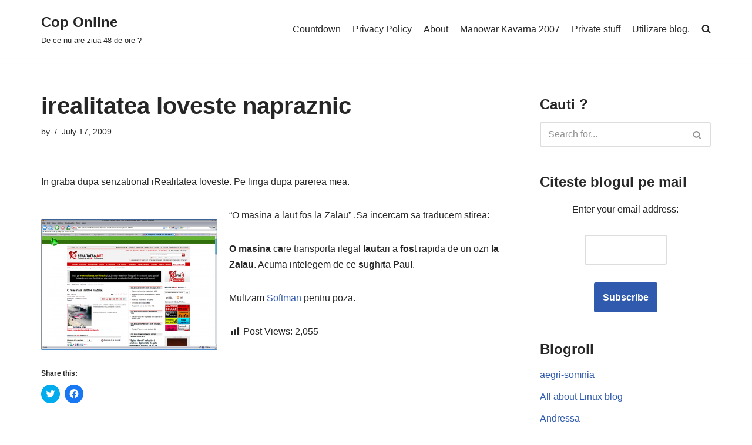

--- FILE ---
content_type: text/html; charset=UTF-8
request_url: https://cop.tfm.ro/irealitatea-loveste-napraznic/
body_size: 15320
content:
<!DOCTYPE html>
<html dir="ltr" lang="en-US" prefix="og: https://ogp.me/ns#">

<head>
	
	<meta charset="UTF-8">
	<meta name="viewport" content="width=device-width, initial-scale=1, minimum-scale=1">
	<link rel="profile" href="http://gmpg.org/xfn/11">
		<title>irealitatea loveste napraznic | Cop Online</title>

		<!-- All in One SEO 4.9.1.1 - aioseo.com -->
	<meta name="description" content="In graba dupa senzational iRealitatea loveste. Pe linga dupa parerea mea. &quot;O masina a laut fos la Zalau&quot; .Sa incercam sa traducem stirea: O masina care transporta ilegal lautari a fost rapida de un ozn la Zalau. Acuma intelegem de ce sughita Paul. Multzam Softman pentru poza." />
	<meta name="robots" content="max-image-preview:large" />
	<link rel="canonical" href="https://cop.tfm.ro/irealitatea-loveste-napraznic/" />
	<meta name="generator" content="All in One SEO (AIOSEO) 4.9.1.1" />
		<meta property="og:locale" content="en_US" />
		<meta property="og:site_name" content="Cop Online | De ce nu are ziua 48 de ore ?" />
		<meta property="og:type" content="article" />
		<meta property="og:title" content="irealitatea loveste napraznic | Cop Online" />
		<meta property="og:description" content="In graba dupa senzational iRealitatea loveste. Pe linga dupa parerea mea. &quot;O masina a laut fos la Zalau&quot; .Sa incercam sa traducem stirea: O masina care transporta ilegal lautari a fost rapida de un ozn la Zalau. Acuma intelegem de ce sughita Paul. Multzam Softman pentru poza." />
		<meta property="og:url" content="https://cop.tfm.ro/irealitatea-loveste-napraznic/" />
		<meta property="article:published_time" content="2009-07-17T12:58:49+00:00" />
		<meta property="article:modified_time" content="2009-07-20T08:21:32+00:00" />
		<meta name="twitter:card" content="summary" />
		<meta name="twitter:title" content="irealitatea loveste napraznic | Cop Online" />
		<meta name="twitter:description" content="In graba dupa senzational iRealitatea loveste. Pe linga dupa parerea mea. &quot;O masina a laut fos la Zalau&quot; .Sa incercam sa traducem stirea: O masina care transporta ilegal lautari a fost rapida de un ozn la Zalau. Acuma intelegem de ce sughita Paul. Multzam Softman pentru poza." />
		<script type="application/ld+json" class="aioseo-schema">
			{"@context":"https:\/\/schema.org","@graph":[{"@type":"Article","@id":"https:\/\/cop.tfm.ro\/irealitatea-loveste-napraznic\/#article","name":"irealitatea loveste napraznic | Cop Online","headline":"irealitatea loveste napraznic","author":{"@id":"https:\/\/cop.tfm.ro\/author\/#author"},"publisher":{"@id":"https:\/\/cop.tfm.ro\/#organization"},"image":{"@type":"ImageObject","url":"http:\/\/cop.tfm.ro\/wp-content\/uploads\/2009\/07\/irealitatea-300x223.png","@id":"https:\/\/cop.tfm.ro\/irealitatea-loveste-napraznic\/#articleImage"},"datePublished":"2009-07-17T15:58:49+03:00","dateModified":"2009-07-20T11:21:32+03:00","inLanguage":"en-US","commentCount":5,"mainEntityOfPage":{"@id":"https:\/\/cop.tfm.ro\/irealitatea-loveste-napraznic\/#webpage"},"isPartOf":{"@id":"https:\/\/cop.tfm.ro\/irealitatea-loveste-napraznic\/#webpage"},"articleSection":"Fun, Fun"},{"@type":"BreadcrumbList","@id":"https:\/\/cop.tfm.ro\/irealitatea-loveste-napraznic\/#breadcrumblist","itemListElement":[{"@type":"ListItem","@id":"https:\/\/cop.tfm.ro#listItem","position":1,"name":"Home","item":"https:\/\/cop.tfm.ro","nextItem":{"@type":"ListItem","@id":"https:\/\/cop.tfm.ro\/topics\/fun\/#listItem","name":"Fun"}},{"@type":"ListItem","@id":"https:\/\/cop.tfm.ro\/topics\/fun\/#listItem","position":2,"name":"Fun","item":"https:\/\/cop.tfm.ro\/topics\/fun\/","nextItem":{"@type":"ListItem","@id":"https:\/\/cop.tfm.ro\/irealitatea-loveste-napraznic\/#listItem","name":"irealitatea loveste napraznic"},"previousItem":{"@type":"ListItem","@id":"https:\/\/cop.tfm.ro#listItem","name":"Home"}},{"@type":"ListItem","@id":"https:\/\/cop.tfm.ro\/irealitatea-loveste-napraznic\/#listItem","position":3,"name":"irealitatea loveste napraznic","previousItem":{"@type":"ListItem","@id":"https:\/\/cop.tfm.ro\/topics\/fun\/#listItem","name":"Fun"}}]},{"@type":"Organization","@id":"https:\/\/cop.tfm.ro\/#organization","name":"Cop Online","description":"De ce nu are ziua 48 de ore ?","url":"https:\/\/cop.tfm.ro\/"},{"@type":"WebPage","@id":"https:\/\/cop.tfm.ro\/irealitatea-loveste-napraznic\/#webpage","url":"https:\/\/cop.tfm.ro\/irealitatea-loveste-napraznic\/","name":"irealitatea loveste napraznic | Cop Online","description":"In graba dupa senzational iRealitatea loveste. Pe linga dupa parerea mea. \"O masina a laut fos la Zalau\" .Sa incercam sa traducem stirea: O masina care transporta ilegal lautari a fost rapida de un ozn la Zalau. Acuma intelegem de ce sughita Paul. Multzam Softman pentru poza.","inLanguage":"en-US","isPartOf":{"@id":"https:\/\/cop.tfm.ro\/#website"},"breadcrumb":{"@id":"https:\/\/cop.tfm.ro\/irealitatea-loveste-napraznic\/#breadcrumblist"},"author":{"@id":"https:\/\/cop.tfm.ro\/author\/#author"},"creator":{"@id":"https:\/\/cop.tfm.ro\/author\/#author"},"datePublished":"2009-07-17T15:58:49+03:00","dateModified":"2009-07-20T11:21:32+03:00"},{"@type":"WebSite","@id":"https:\/\/cop.tfm.ro\/#website","url":"https:\/\/cop.tfm.ro\/","name":"Cop Online","description":"De ce nu are ziua 48 de ore ?","inLanguage":"en-US","publisher":{"@id":"https:\/\/cop.tfm.ro\/#organization"}}]}
		</script>
		<!-- All in One SEO -->

<link rel='dns-prefetch' href='//secure.gravatar.com' />
<link rel='dns-prefetch' href='//stats.wp.com' />
<link rel='dns-prefetch' href='//v0.wordpress.com' />
<link rel="alternate" type="application/rss+xml" title="Cop Online &raquo; Feed" href="https://cop.tfm.ro/feed/" />
<link rel="alternate" type="application/rss+xml" title="Cop Online &raquo; Comments Feed" href="https://cop.tfm.ro/comments/feed/" />
<link rel="alternate" type="application/rss+xml" title="Cop Online &raquo; irealitatea loveste napraznic Comments Feed" href="https://cop.tfm.ro/irealitatea-loveste-napraznic/feed/" />
<script>
window._wpemojiSettings = {"baseUrl":"https:\/\/s.w.org\/images\/core\/emoji\/14.0.0\/72x72\/","ext":".png","svgUrl":"https:\/\/s.w.org\/images\/core\/emoji\/14.0.0\/svg\/","svgExt":".svg","source":{"concatemoji":"https:\/\/cop.tfm.ro\/wp-includes\/js\/wp-emoji-release.min.js?ver=6.2.8"}};
/*! This file is auto-generated */
!function(e,a,t){var n,r,o,i=a.createElement("canvas"),p=i.getContext&&i.getContext("2d");function s(e,t){p.clearRect(0,0,i.width,i.height),p.fillText(e,0,0);e=i.toDataURL();return p.clearRect(0,0,i.width,i.height),p.fillText(t,0,0),e===i.toDataURL()}function c(e){var t=a.createElement("script");t.src=e,t.defer=t.type="text/javascript",a.getElementsByTagName("head")[0].appendChild(t)}for(o=Array("flag","emoji"),t.supports={everything:!0,everythingExceptFlag:!0},r=0;r<o.length;r++)t.supports[o[r]]=function(e){if(p&&p.fillText)switch(p.textBaseline="top",p.font="600 32px Arial",e){case"flag":return s("\ud83c\udff3\ufe0f\u200d\u26a7\ufe0f","\ud83c\udff3\ufe0f\u200b\u26a7\ufe0f")?!1:!s("\ud83c\uddfa\ud83c\uddf3","\ud83c\uddfa\u200b\ud83c\uddf3")&&!s("\ud83c\udff4\udb40\udc67\udb40\udc62\udb40\udc65\udb40\udc6e\udb40\udc67\udb40\udc7f","\ud83c\udff4\u200b\udb40\udc67\u200b\udb40\udc62\u200b\udb40\udc65\u200b\udb40\udc6e\u200b\udb40\udc67\u200b\udb40\udc7f");case"emoji":return!s("\ud83e\udef1\ud83c\udffb\u200d\ud83e\udef2\ud83c\udfff","\ud83e\udef1\ud83c\udffb\u200b\ud83e\udef2\ud83c\udfff")}return!1}(o[r]),t.supports.everything=t.supports.everything&&t.supports[o[r]],"flag"!==o[r]&&(t.supports.everythingExceptFlag=t.supports.everythingExceptFlag&&t.supports[o[r]]);t.supports.everythingExceptFlag=t.supports.everythingExceptFlag&&!t.supports.flag,t.DOMReady=!1,t.readyCallback=function(){t.DOMReady=!0},t.supports.everything||(n=function(){t.readyCallback()},a.addEventListener?(a.addEventListener("DOMContentLoaded",n,!1),e.addEventListener("load",n,!1)):(e.attachEvent("onload",n),a.attachEvent("onreadystatechange",function(){"complete"===a.readyState&&t.readyCallback()})),(e=t.source||{}).concatemoji?c(e.concatemoji):e.wpemoji&&e.twemoji&&(c(e.twemoji),c(e.wpemoji)))}(window,document,window._wpemojiSettings);
</script>
<style>
img.wp-smiley,
img.emoji {
	display: inline !important;
	border: none !important;
	box-shadow: none !important;
	height: 1em !important;
	width: 1em !important;
	margin: 0 0.07em !important;
	vertical-align: -0.1em !important;
	background: none !important;
	padding: 0 !important;
}
</style>
	<link rel='stylesheet' id='wp-block-library-css' href='https://cop.tfm.ro/wp-includes/css/dist/block-library/style.min.css?ver=6.2.8' media='all' />
<style id='wp-block-library-inline-css'>
.has-text-align-justify{text-align:justify;}
</style>
<link rel='stylesheet' id='aioseo/css/src/vue/standalone/blocks/table-of-contents/global.scss-css' href='https://cop.tfm.ro/wp-content/plugins/all-in-one-seo-pack/dist/Lite/assets/css/table-of-contents/global.e90f6d47.css?ver=4.9.1.1' media='all' />
<link rel='stylesheet' id='jetpack-videopress-video-block-view-css' href='https://cop.tfm.ro/wp-content/plugins/jetpack/jetpack_vendor/automattic/jetpack-videopress/build/block-editor/blocks/video/view.css?minify=false&#038;ver=317afd605f368082816f' media='all' />
<link rel='stylesheet' id='mediaelement-css' href='https://cop.tfm.ro/wp-includes/js/mediaelement/mediaelementplayer-legacy.min.css?ver=4.2.17' media='all' />
<link rel='stylesheet' id='wp-mediaelement-css' href='https://cop.tfm.ro/wp-includes/js/mediaelement/wp-mediaelement.min.css?ver=6.2.8' media='all' />
<link rel='stylesheet' id='classic-theme-styles-css' href='https://cop.tfm.ro/wp-includes/css/classic-themes.min.css?ver=6.2.8' media='all' />
<style id='global-styles-inline-css'>
body{--wp--preset--color--black: #000000;--wp--preset--color--cyan-bluish-gray: #abb8c3;--wp--preset--color--white: #ffffff;--wp--preset--color--pale-pink: #f78da7;--wp--preset--color--vivid-red: #cf2e2e;--wp--preset--color--luminous-vivid-orange: #ff6900;--wp--preset--color--luminous-vivid-amber: #fcb900;--wp--preset--color--light-green-cyan: #7bdcb5;--wp--preset--color--vivid-green-cyan: #00d084;--wp--preset--color--pale-cyan-blue: #8ed1fc;--wp--preset--color--vivid-cyan-blue: #0693e3;--wp--preset--color--vivid-purple: #9b51e0;--wp--preset--color--neve-link-color: var(--nv-primary-accent);--wp--preset--color--neve-link-hover-color: var(--nv-secondary-accent);--wp--preset--color--nv-site-bg: var(--nv-site-bg);--wp--preset--color--nv-light-bg: var(--nv-light-bg);--wp--preset--color--nv-dark-bg: var(--nv-dark-bg);--wp--preset--color--neve-text-color: var(--nv-text-color);--wp--preset--color--nv-text-dark-bg: var(--nv-text-dark-bg);--wp--preset--color--nv-c-1: var(--nv-c-1);--wp--preset--color--nv-c-2: var(--nv-c-2);--wp--preset--gradient--vivid-cyan-blue-to-vivid-purple: linear-gradient(135deg,rgba(6,147,227,1) 0%,rgb(155,81,224) 100%);--wp--preset--gradient--light-green-cyan-to-vivid-green-cyan: linear-gradient(135deg,rgb(122,220,180) 0%,rgb(0,208,130) 100%);--wp--preset--gradient--luminous-vivid-amber-to-luminous-vivid-orange: linear-gradient(135deg,rgba(252,185,0,1) 0%,rgba(255,105,0,1) 100%);--wp--preset--gradient--luminous-vivid-orange-to-vivid-red: linear-gradient(135deg,rgba(255,105,0,1) 0%,rgb(207,46,46) 100%);--wp--preset--gradient--very-light-gray-to-cyan-bluish-gray: linear-gradient(135deg,rgb(238,238,238) 0%,rgb(169,184,195) 100%);--wp--preset--gradient--cool-to-warm-spectrum: linear-gradient(135deg,rgb(74,234,220) 0%,rgb(151,120,209) 20%,rgb(207,42,186) 40%,rgb(238,44,130) 60%,rgb(251,105,98) 80%,rgb(254,248,76) 100%);--wp--preset--gradient--blush-light-purple: linear-gradient(135deg,rgb(255,206,236) 0%,rgb(152,150,240) 100%);--wp--preset--gradient--blush-bordeaux: linear-gradient(135deg,rgb(254,205,165) 0%,rgb(254,45,45) 50%,rgb(107,0,62) 100%);--wp--preset--gradient--luminous-dusk: linear-gradient(135deg,rgb(255,203,112) 0%,rgb(199,81,192) 50%,rgb(65,88,208) 100%);--wp--preset--gradient--pale-ocean: linear-gradient(135deg,rgb(255,245,203) 0%,rgb(182,227,212) 50%,rgb(51,167,181) 100%);--wp--preset--gradient--electric-grass: linear-gradient(135deg,rgb(202,248,128) 0%,rgb(113,206,126) 100%);--wp--preset--gradient--midnight: linear-gradient(135deg,rgb(2,3,129) 0%,rgb(40,116,252) 100%);--wp--preset--duotone--dark-grayscale: url('#wp-duotone-dark-grayscale');--wp--preset--duotone--grayscale: url('#wp-duotone-grayscale');--wp--preset--duotone--purple-yellow: url('#wp-duotone-purple-yellow');--wp--preset--duotone--blue-red: url('#wp-duotone-blue-red');--wp--preset--duotone--midnight: url('#wp-duotone-midnight');--wp--preset--duotone--magenta-yellow: url('#wp-duotone-magenta-yellow');--wp--preset--duotone--purple-green: url('#wp-duotone-purple-green');--wp--preset--duotone--blue-orange: url('#wp-duotone-blue-orange');--wp--preset--font-size--small: 13px;--wp--preset--font-size--medium: 20px;--wp--preset--font-size--large: 36px;--wp--preset--font-size--x-large: 42px;--wp--preset--spacing--20: 0.44rem;--wp--preset--spacing--30: 0.67rem;--wp--preset--spacing--40: 1rem;--wp--preset--spacing--50: 1.5rem;--wp--preset--spacing--60: 2.25rem;--wp--preset--spacing--70: 3.38rem;--wp--preset--spacing--80: 5.06rem;--wp--preset--shadow--natural: 6px 6px 9px rgba(0, 0, 0, 0.2);--wp--preset--shadow--deep: 12px 12px 50px rgba(0, 0, 0, 0.4);--wp--preset--shadow--sharp: 6px 6px 0px rgba(0, 0, 0, 0.2);--wp--preset--shadow--outlined: 6px 6px 0px -3px rgba(255, 255, 255, 1), 6px 6px rgba(0, 0, 0, 1);--wp--preset--shadow--crisp: 6px 6px 0px rgba(0, 0, 0, 1);}:where(.is-layout-flex){gap: 0.5em;}body .is-layout-flow > .alignleft{float: left;margin-inline-start: 0;margin-inline-end: 2em;}body .is-layout-flow > .alignright{float: right;margin-inline-start: 2em;margin-inline-end: 0;}body .is-layout-flow > .aligncenter{margin-left: auto !important;margin-right: auto !important;}body .is-layout-constrained > .alignleft{float: left;margin-inline-start: 0;margin-inline-end: 2em;}body .is-layout-constrained > .alignright{float: right;margin-inline-start: 2em;margin-inline-end: 0;}body .is-layout-constrained > .aligncenter{margin-left: auto !important;margin-right: auto !important;}body .is-layout-constrained > :where(:not(.alignleft):not(.alignright):not(.alignfull)){max-width: var(--wp--style--global--content-size);margin-left: auto !important;margin-right: auto !important;}body .is-layout-constrained > .alignwide{max-width: var(--wp--style--global--wide-size);}body .is-layout-flex{display: flex;}body .is-layout-flex{flex-wrap: wrap;align-items: center;}body .is-layout-flex > *{margin: 0;}:where(.wp-block-columns.is-layout-flex){gap: 2em;}.has-black-color{color: var(--wp--preset--color--black) !important;}.has-cyan-bluish-gray-color{color: var(--wp--preset--color--cyan-bluish-gray) !important;}.has-white-color{color: var(--wp--preset--color--white) !important;}.has-pale-pink-color{color: var(--wp--preset--color--pale-pink) !important;}.has-vivid-red-color{color: var(--wp--preset--color--vivid-red) !important;}.has-luminous-vivid-orange-color{color: var(--wp--preset--color--luminous-vivid-orange) !important;}.has-luminous-vivid-amber-color{color: var(--wp--preset--color--luminous-vivid-amber) !important;}.has-light-green-cyan-color{color: var(--wp--preset--color--light-green-cyan) !important;}.has-vivid-green-cyan-color{color: var(--wp--preset--color--vivid-green-cyan) !important;}.has-pale-cyan-blue-color{color: var(--wp--preset--color--pale-cyan-blue) !important;}.has-vivid-cyan-blue-color{color: var(--wp--preset--color--vivid-cyan-blue) !important;}.has-vivid-purple-color{color: var(--wp--preset--color--vivid-purple) !important;}.has-black-background-color{background-color: var(--wp--preset--color--black) !important;}.has-cyan-bluish-gray-background-color{background-color: var(--wp--preset--color--cyan-bluish-gray) !important;}.has-white-background-color{background-color: var(--wp--preset--color--white) !important;}.has-pale-pink-background-color{background-color: var(--wp--preset--color--pale-pink) !important;}.has-vivid-red-background-color{background-color: var(--wp--preset--color--vivid-red) !important;}.has-luminous-vivid-orange-background-color{background-color: var(--wp--preset--color--luminous-vivid-orange) !important;}.has-luminous-vivid-amber-background-color{background-color: var(--wp--preset--color--luminous-vivid-amber) !important;}.has-light-green-cyan-background-color{background-color: var(--wp--preset--color--light-green-cyan) !important;}.has-vivid-green-cyan-background-color{background-color: var(--wp--preset--color--vivid-green-cyan) !important;}.has-pale-cyan-blue-background-color{background-color: var(--wp--preset--color--pale-cyan-blue) !important;}.has-vivid-cyan-blue-background-color{background-color: var(--wp--preset--color--vivid-cyan-blue) !important;}.has-vivid-purple-background-color{background-color: var(--wp--preset--color--vivid-purple) !important;}.has-black-border-color{border-color: var(--wp--preset--color--black) !important;}.has-cyan-bluish-gray-border-color{border-color: var(--wp--preset--color--cyan-bluish-gray) !important;}.has-white-border-color{border-color: var(--wp--preset--color--white) !important;}.has-pale-pink-border-color{border-color: var(--wp--preset--color--pale-pink) !important;}.has-vivid-red-border-color{border-color: var(--wp--preset--color--vivid-red) !important;}.has-luminous-vivid-orange-border-color{border-color: var(--wp--preset--color--luminous-vivid-orange) !important;}.has-luminous-vivid-amber-border-color{border-color: var(--wp--preset--color--luminous-vivid-amber) !important;}.has-light-green-cyan-border-color{border-color: var(--wp--preset--color--light-green-cyan) !important;}.has-vivid-green-cyan-border-color{border-color: var(--wp--preset--color--vivid-green-cyan) !important;}.has-pale-cyan-blue-border-color{border-color: var(--wp--preset--color--pale-cyan-blue) !important;}.has-vivid-cyan-blue-border-color{border-color: var(--wp--preset--color--vivid-cyan-blue) !important;}.has-vivid-purple-border-color{border-color: var(--wp--preset--color--vivid-purple) !important;}.has-vivid-cyan-blue-to-vivid-purple-gradient-background{background: var(--wp--preset--gradient--vivid-cyan-blue-to-vivid-purple) !important;}.has-light-green-cyan-to-vivid-green-cyan-gradient-background{background: var(--wp--preset--gradient--light-green-cyan-to-vivid-green-cyan) !important;}.has-luminous-vivid-amber-to-luminous-vivid-orange-gradient-background{background: var(--wp--preset--gradient--luminous-vivid-amber-to-luminous-vivid-orange) !important;}.has-luminous-vivid-orange-to-vivid-red-gradient-background{background: var(--wp--preset--gradient--luminous-vivid-orange-to-vivid-red) !important;}.has-very-light-gray-to-cyan-bluish-gray-gradient-background{background: var(--wp--preset--gradient--very-light-gray-to-cyan-bluish-gray) !important;}.has-cool-to-warm-spectrum-gradient-background{background: var(--wp--preset--gradient--cool-to-warm-spectrum) !important;}.has-blush-light-purple-gradient-background{background: var(--wp--preset--gradient--blush-light-purple) !important;}.has-blush-bordeaux-gradient-background{background: var(--wp--preset--gradient--blush-bordeaux) !important;}.has-luminous-dusk-gradient-background{background: var(--wp--preset--gradient--luminous-dusk) !important;}.has-pale-ocean-gradient-background{background: var(--wp--preset--gradient--pale-ocean) !important;}.has-electric-grass-gradient-background{background: var(--wp--preset--gradient--electric-grass) !important;}.has-midnight-gradient-background{background: var(--wp--preset--gradient--midnight) !important;}.has-small-font-size{font-size: var(--wp--preset--font-size--small) !important;}.has-medium-font-size{font-size: var(--wp--preset--font-size--medium) !important;}.has-large-font-size{font-size: var(--wp--preset--font-size--large) !important;}.has-x-large-font-size{font-size: var(--wp--preset--font-size--x-large) !important;}
.wp-block-navigation a:where(:not(.wp-element-button)){color: inherit;}
:where(.wp-block-columns.is-layout-flex){gap: 2em;}
.wp-block-pullquote{font-size: 1.5em;line-height: 1.6;}
</style>
<link rel='stylesheet' id='dashicons-css' href='https://cop.tfm.ro/wp-includes/css/dashicons.min.css?ver=6.2.8' media='all' />
<link rel='stylesheet' id='post-views-counter-frontend-css' href='https://cop.tfm.ro/wp-content/plugins/post-views-counter/css/frontend.min.css?ver=1.4.7' media='all' />
<link rel='stylesheet' id='ye_dynamic-css' href='https://cop.tfm.ro/wp-content/plugins/youtube-embed/css/main.min.css?ver=5.3.1' media='all' />
<link rel='stylesheet' id='neve-style-css' href='https://cop.tfm.ro/wp-content/themes/neve/style-main-new.min.css?ver=3.8.11' media='all' />
<style id='neve-style-inline-css'>
.nv-meta-list li.meta:not(:last-child):after { content:"/" }.nv-meta-list .no-mobile{
			display:none;
		}.nv-meta-list li.last::after{
			content: ""!important;
		}@media (min-width: 769px) {
			.nv-meta-list .no-mobile {
				display: inline-block;
			}
			.nv-meta-list li.last:not(:last-child)::after {
		 		content: "/" !important;
			}
		}
 :root{ --container: 748px;--postwidth:100%; --primarybtnbg: var(--nv-primary-accent); --primarybtnhoverbg: var(--nv-primary-accent); --primarybtncolor: #fff; --secondarybtncolor: var(--nv-primary-accent); --primarybtnhovercolor: #fff; --secondarybtnhovercolor: var(--nv-primary-accent);--primarybtnborderradius:3px;--secondarybtnborderradius:3px;--secondarybtnborderwidth:3px;--btnpadding:13px 15px;--primarybtnpadding:13px 15px;--secondarybtnpadding:calc(13px - 3px) calc(15px - 3px); --bodyfontfamily: Arial,Helvetica,sans-serif; --bodyfontsize: 15px; --bodylineheight: 1.6; --bodyletterspacing: 0px; --bodyfontweight: 400; --h1fontsize: 36px; --h1fontweight: 700; --h1lineheight: 1.2; --h1letterspacing: 0px; --h1texttransform: none; --h2fontsize: 28px; --h2fontweight: 700; --h2lineheight: 1.3; --h2letterspacing: 0px; --h2texttransform: none; --h3fontsize: 24px; --h3fontweight: 700; --h3lineheight: 1.4; --h3letterspacing: 0px; --h3texttransform: none; --h4fontsize: 20px; --h4fontweight: 700; --h4lineheight: 1.6; --h4letterspacing: 0px; --h4texttransform: none; --h5fontsize: 16px; --h5fontweight: 700; --h5lineheight: 1.6; --h5letterspacing: 0px; --h5texttransform: none; --h6fontsize: 14px; --h6fontweight: 700; --h6lineheight: 1.6; --h6letterspacing: 0px; --h6texttransform: none;--formfieldborderwidth:2px;--formfieldborderradius:3px; --formfieldbgcolor: var(--nv-site-bg); --formfieldbordercolor: #dddddd; --formfieldcolor: var(--nv-text-color);--formfieldpadding:10px 12px; } .has-neve-button-color-color{ color: var(--nv-primary-accent)!important; } .has-neve-button-color-background-color{ background-color: var(--nv-primary-accent)!important; } .single-post-container .alignfull > [class*="__inner-container"], .single-post-container .alignwide > [class*="__inner-container"]{ max-width:718px } .nv-meta-list{ --avatarsize: 20px; } .single .nv-meta-list{ --avatarsize: 20px; } .nv-post-cover{ --height: 250px;--padding:40px 15px;--justify: flex-start; --textalign: left; --valign: center; } .nv-post-cover .nv-title-meta-wrap, .nv-page-title-wrap, .entry-header{ --textalign: left; } .nv-is-boxed.nv-title-meta-wrap{ --padding:40px 15px; --bgcolor: var(--nv-dark-bg); } .nv-overlay{ --opacity: 50; --blendmode: normal; } .nv-is-boxed.nv-comments-wrap{ --padding:20px; } .nv-is-boxed.comment-respond{ --padding:20px; } .single:not(.single-product), .page{ --c-vspace:0 0 0 0;; } .global-styled{ --bgcolor: var(--nv-site-bg); } .header-top{ --rowbcolor: var(--nv-light-bg); --color: var(--nv-text-color); --bgcolor: var(--nv-site-bg); } .header-main{ --rowbcolor: var(--nv-light-bg); --color: var(--nv-text-color); --bgcolor: var(--nv-site-bg); } .header-bottom{ --rowbcolor: var(--nv-light-bg); --color: var(--nv-text-color); --bgcolor: var(--nv-site-bg); } .header-menu-sidebar-bg{ --justify: flex-start; --textalign: left;--flexg: 1;--wrapdropdownwidth: auto; --color: var(--nv-text-color); --bgcolor: var(--nv-site-bg); } .header-menu-sidebar{ width: 360px; } .builder-item--logo{ --maxwidth: 120px; --fs: 24px;--padding:10px 0;--margin:0; --textalign: left;--justify: flex-start; } .builder-item--nav-icon,.header-menu-sidebar .close-sidebar-panel .navbar-toggle{ --borderradius:0; } .builder-item--nav-icon{ --label-margin:0 5px 0 0;;--padding:10px 15px;--margin:0; } .builder-item--primary-menu{ --hovercolor: var(--nv-secondary-accent); --hovertextcolor: var(--nv-text-color); --activecolor: var(--nv-primary-accent); --spacing: 20px; --height: 25px;--padding:0;--margin:0; --fontsize: 1em; --lineheight: 1.6; --letterspacing: 0px; --fontweight: 500; --texttransform: none; --iconsize: 1em; } .hfg-is-group.has-primary-menu .inherit-ff{ --inheritedfw: 500; } .footer-top-inner .row{ grid-template-columns:1fr 1fr 1fr; --valign: flex-start; } .footer-top{ --rowbcolor: var(--nv-light-bg); --color: var(--nv-text-color); --bgcolor: var(--nv-site-bg); } .footer-main-inner .row{ grid-template-columns:1fr 1fr 1fr; --valign: flex-start; } .footer-main{ --rowbcolor: var(--nv-light-bg); --color: var(--nv-text-color); --bgcolor: var(--nv-site-bg); } .footer-bottom-inner .row{ grid-template-columns:1fr 1fr 1fr; --valign: flex-start; } .footer-bottom{ --rowbcolor: var(--nv-light-bg); --color: var(--nv-text-dark-bg); --bgcolor: var(--nv-dark-bg); } @media(min-width: 576px){ :root{ --container: 992px;--postwidth:50%;--btnpadding:13px 15px;--primarybtnpadding:13px 15px;--secondarybtnpadding:calc(13px - 3px) calc(15px - 3px); --bodyfontsize: 16px; --bodylineheight: 1.6; --bodyletterspacing: 0px; --h1fontsize: 38px; --h1lineheight: 1.2; --h1letterspacing: 0px; --h2fontsize: 30px; --h2lineheight: 1.2; --h2letterspacing: 0px; --h3fontsize: 26px; --h3lineheight: 1.4; --h3letterspacing: 0px; --h4fontsize: 22px; --h4lineheight: 1.5; --h4letterspacing: 0px; --h5fontsize: 18px; --h5lineheight: 1.6; --h5letterspacing: 0px; --h6fontsize: 14px; --h6lineheight: 1.6; --h6letterspacing: 0px; } .single-post-container .alignfull > [class*="__inner-container"], .single-post-container .alignwide > [class*="__inner-container"]{ max-width:962px } .nv-meta-list{ --avatarsize: 20px; } .single .nv-meta-list{ --avatarsize: 20px; } .nv-post-cover{ --height: 320px;--padding:60px 30px;--justify: flex-start; --textalign: left; --valign: center; } .nv-post-cover .nv-title-meta-wrap, .nv-page-title-wrap, .entry-header{ --textalign: left; } .nv-is-boxed.nv-title-meta-wrap{ --padding:60px 30px; } .nv-is-boxed.nv-comments-wrap{ --padding:30px; } .nv-is-boxed.comment-respond{ --padding:30px; } .single:not(.single-product), .page{ --c-vspace:0 0 0 0;; } .header-menu-sidebar-bg{ --justify: flex-start; --textalign: left;--flexg: 1;--wrapdropdownwidth: auto; } .header-menu-sidebar{ width: 360px; } .builder-item--logo{ --maxwidth: 120px; --fs: 24px;--padding:10px 0;--margin:0; --textalign: left;--justify: flex-start; } .builder-item--nav-icon{ --label-margin:0 5px 0 0;;--padding:10px 15px;--margin:0; } .builder-item--primary-menu{ --spacing: 20px; --height: 25px;--padding:0;--margin:0; --fontsize: 1em; --lineheight: 1.6; --letterspacing: 0px; --iconsize: 1em; } }@media(min-width: 960px){ :root{ --container: 1170px;--postwidth:33.333333333333%;--btnpadding:13px 15px;--primarybtnpadding:13px 15px;--secondarybtnpadding:calc(13px - 3px) calc(15px - 3px); --bodyfontsize: 16px; --bodylineheight: 1.7; --bodyletterspacing: 0px; --h1fontsize: 40px; --h1lineheight: 1.1; --h1letterspacing: 0px; --h2fontsize: 32px; --h2lineheight: 1.2; --h2letterspacing: 0px; --h3fontsize: 28px; --h3lineheight: 1.4; --h3letterspacing: 0px; --h4fontsize: 24px; --h4lineheight: 1.5; --h4letterspacing: 0px; --h5fontsize: 20px; --h5lineheight: 1.6; --h5letterspacing: 0px; --h6fontsize: 16px; --h6lineheight: 1.6; --h6letterspacing: 0px; } body:not(.single):not(.archive):not(.blog):not(.search):not(.error404) .neve-main > .container .col, body.post-type-archive-course .neve-main > .container .col, body.post-type-archive-llms_membership .neve-main > .container .col{ max-width: 100%; } body:not(.single):not(.archive):not(.blog):not(.search):not(.error404) .nv-sidebar-wrap, body.post-type-archive-course .nv-sidebar-wrap, body.post-type-archive-llms_membership .nv-sidebar-wrap{ max-width: 0%; } .neve-main > .archive-container .nv-index-posts.col{ max-width: 100%; } .neve-main > .archive-container .nv-sidebar-wrap{ max-width: 0%; } .neve-main > .single-post-container .nv-single-post-wrap.col{ max-width: 70%; } .single-post-container .alignfull > [class*="__inner-container"], .single-post-container .alignwide > [class*="__inner-container"]{ max-width:789px } .container-fluid.single-post-container .alignfull > [class*="__inner-container"], .container-fluid.single-post-container .alignwide > [class*="__inner-container"]{ max-width:calc(70% + 15px) } .neve-main > .single-post-container .nv-sidebar-wrap{ max-width: 30%; } .nv-meta-list{ --avatarsize: 20px; } .single .nv-meta-list{ --avatarsize: 20px; } .nv-post-cover{ --height: 400px;--padding:60px 40px;--justify: flex-start; --textalign: left; --valign: center; } .nv-post-cover .nv-title-meta-wrap, .nv-page-title-wrap, .entry-header{ --textalign: left; } .nv-is-boxed.nv-title-meta-wrap{ --padding:60px 40px; } .nv-is-boxed.nv-comments-wrap{ --padding:40px; } .nv-is-boxed.comment-respond{ --padding:40px; } .single:not(.single-product), .page{ --c-vspace:0 0 0 0;; } .header-menu-sidebar-bg{ --justify: flex-start; --textalign: left;--flexg: 1;--wrapdropdownwidth: auto; } .header-menu-sidebar{ width: 360px; } .builder-item--logo{ --maxwidth: 120px; --fs: 24px;--padding:10px 0;--margin:0; --textalign: left;--justify: flex-start; } .builder-item--nav-icon{ --label-margin:0 5px 0 0;;--padding:10px 15px;--margin:0; } .builder-item--primary-menu{ --spacing: 20px; --height: 25px;--padding:0;--margin:0; --fontsize: 1em; --lineheight: 1.6; --letterspacing: 0px; --iconsize: 1em; } }:root{--nv-primary-accent:#2f5aae;--nv-secondary-accent:#2f5aae;--nv-site-bg:#ffffff;--nv-light-bg:#f4f5f7;--nv-dark-bg:#121212;--nv-text-color:#272626;--nv-text-dark-bg:#ffffff;--nv-c-1:#9463ae;--nv-c-2:#be574b;--nv-fallback-ff:Arial, Helvetica, sans-serif;}
</style>
<link rel='stylesheet' id='social-logos-css' href='https://cop.tfm.ro/wp-content/plugins/jetpack/_inc/social-logos/social-logos.min.css?ver=12.1.2' media='all' />
<link rel='stylesheet' id='jetpack_css-css' href='https://cop.tfm.ro/wp-content/plugins/jetpack/css/jetpack.css?ver=12.1.2' media='all' />
<script src='https://cop.tfm.ro/wp-includes/js/jquery/jquery.min.js?ver=3.6.4' id='jquery-core-js'></script>
<script src='https://cop.tfm.ro/wp-includes/js/jquery/jquery-migrate.min.js?ver=3.4.0' id='jquery-migrate-js'></script>
<script src='https://cop.tfm.ro/wp-content/plugins/google-analyticator/external-tracking.min.js?ver=6.5.7' id='ga-external-tracking-js'></script>
<link rel="https://api.w.org/" href="https://cop.tfm.ro/wp-json/" /><link rel="alternate" type="application/json" href="https://cop.tfm.ro/wp-json/wp/v2/posts/1019" /><link rel="EditURI" type="application/rsd+xml" title="RSD" href="https://cop.tfm.ro/xmlrpc.php?rsd" />
<link rel="wlwmanifest" type="application/wlwmanifest+xml" href="https://cop.tfm.ro/wp-includes/wlwmanifest.xml" />
<meta name="generator" content="WordPress 6.2.8" />
<link rel='shortlink' href='https://wp.me/plaqs-gr' />
<link rel="alternate" type="application/json+oembed" href="https://cop.tfm.ro/wp-json/oembed/1.0/embed?url=https%3A%2F%2Fcop.tfm.ro%2Firealitatea-loveste-napraznic%2F" />
<link rel="alternate" type="text/xml+oembed" href="https://cop.tfm.ro/wp-json/oembed/1.0/embed?url=https%3A%2F%2Fcop.tfm.ro%2Firealitatea-loveste-napraznic%2F&#038;format=xml" />
	<style>img#wpstats{display:none}</style>
		<style>.recentcomments a{display:inline !important;padding:0 !important;margin:0 !important;}</style><!-- Google Analytics Tracking by Google Analyticator 6.5.7 -->
<script type="text/javascript">
    var analyticsFileTypes = [];
    var analyticsSnippet = 'enabled';
    var analyticsEventTracking = 'enabled';
</script>
<script type="text/javascript">
	var _gaq = _gaq || [];
  
	_gaq.push(['_setAccount', 'UA-763639-1']);
    _gaq.push(['_addDevId', 'i9k95']); // Google Analyticator App ID with Google
	_gaq.push(['_trackPageview']);

	(function() {
		var ga = document.createElement('script'); ga.type = 'text/javascript'; ga.async = true;
		                ga.src = ('https:' == document.location.protocol ? 'https://ssl' : 'http://www') + '.google-analytics.com/ga.js';
		                var s = document.getElementsByTagName('script')[0]; s.parentNode.insertBefore(ga, s);
	})();
</script>

	</head>

<body  class="post-template-default single single-post postid-1019 single-format-standard  nv-blog-grid nv-sidebar-right menu_sidebar_slide_left" id="neve_body"  >
<svg xmlns="http://www.w3.org/2000/svg" viewBox="0 0 0 0" width="0" height="0" focusable="false" role="none" style="visibility: hidden; position: absolute; left: -9999px; overflow: hidden;" ><defs><filter id="wp-duotone-dark-grayscale"><feColorMatrix color-interpolation-filters="sRGB" type="matrix" values=" .299 .587 .114 0 0 .299 .587 .114 0 0 .299 .587 .114 0 0 .299 .587 .114 0 0 " /><feComponentTransfer color-interpolation-filters="sRGB" ><feFuncR type="table" tableValues="0 0.49803921568627" /><feFuncG type="table" tableValues="0 0.49803921568627" /><feFuncB type="table" tableValues="0 0.49803921568627" /><feFuncA type="table" tableValues="1 1" /></feComponentTransfer><feComposite in2="SourceGraphic" operator="in" /></filter></defs></svg><svg xmlns="http://www.w3.org/2000/svg" viewBox="0 0 0 0" width="0" height="0" focusable="false" role="none" style="visibility: hidden; position: absolute; left: -9999px; overflow: hidden;" ><defs><filter id="wp-duotone-grayscale"><feColorMatrix color-interpolation-filters="sRGB" type="matrix" values=" .299 .587 .114 0 0 .299 .587 .114 0 0 .299 .587 .114 0 0 .299 .587 .114 0 0 " /><feComponentTransfer color-interpolation-filters="sRGB" ><feFuncR type="table" tableValues="0 1" /><feFuncG type="table" tableValues="0 1" /><feFuncB type="table" tableValues="0 1" /><feFuncA type="table" tableValues="1 1" /></feComponentTransfer><feComposite in2="SourceGraphic" operator="in" /></filter></defs></svg><svg xmlns="http://www.w3.org/2000/svg" viewBox="0 0 0 0" width="0" height="0" focusable="false" role="none" style="visibility: hidden; position: absolute; left: -9999px; overflow: hidden;" ><defs><filter id="wp-duotone-purple-yellow"><feColorMatrix color-interpolation-filters="sRGB" type="matrix" values=" .299 .587 .114 0 0 .299 .587 .114 0 0 .299 .587 .114 0 0 .299 .587 .114 0 0 " /><feComponentTransfer color-interpolation-filters="sRGB" ><feFuncR type="table" tableValues="0.54901960784314 0.98823529411765" /><feFuncG type="table" tableValues="0 1" /><feFuncB type="table" tableValues="0.71764705882353 0.25490196078431" /><feFuncA type="table" tableValues="1 1" /></feComponentTransfer><feComposite in2="SourceGraphic" operator="in" /></filter></defs></svg><svg xmlns="http://www.w3.org/2000/svg" viewBox="0 0 0 0" width="0" height="0" focusable="false" role="none" style="visibility: hidden; position: absolute; left: -9999px; overflow: hidden;" ><defs><filter id="wp-duotone-blue-red"><feColorMatrix color-interpolation-filters="sRGB" type="matrix" values=" .299 .587 .114 0 0 .299 .587 .114 0 0 .299 .587 .114 0 0 .299 .587 .114 0 0 " /><feComponentTransfer color-interpolation-filters="sRGB" ><feFuncR type="table" tableValues="0 1" /><feFuncG type="table" tableValues="0 0.27843137254902" /><feFuncB type="table" tableValues="0.5921568627451 0.27843137254902" /><feFuncA type="table" tableValues="1 1" /></feComponentTransfer><feComposite in2="SourceGraphic" operator="in" /></filter></defs></svg><svg xmlns="http://www.w3.org/2000/svg" viewBox="0 0 0 0" width="0" height="0" focusable="false" role="none" style="visibility: hidden; position: absolute; left: -9999px; overflow: hidden;" ><defs><filter id="wp-duotone-midnight"><feColorMatrix color-interpolation-filters="sRGB" type="matrix" values=" .299 .587 .114 0 0 .299 .587 .114 0 0 .299 .587 .114 0 0 .299 .587 .114 0 0 " /><feComponentTransfer color-interpolation-filters="sRGB" ><feFuncR type="table" tableValues="0 0" /><feFuncG type="table" tableValues="0 0.64705882352941" /><feFuncB type="table" tableValues="0 1" /><feFuncA type="table" tableValues="1 1" /></feComponentTransfer><feComposite in2="SourceGraphic" operator="in" /></filter></defs></svg><svg xmlns="http://www.w3.org/2000/svg" viewBox="0 0 0 0" width="0" height="0" focusable="false" role="none" style="visibility: hidden; position: absolute; left: -9999px; overflow: hidden;" ><defs><filter id="wp-duotone-magenta-yellow"><feColorMatrix color-interpolation-filters="sRGB" type="matrix" values=" .299 .587 .114 0 0 .299 .587 .114 0 0 .299 .587 .114 0 0 .299 .587 .114 0 0 " /><feComponentTransfer color-interpolation-filters="sRGB" ><feFuncR type="table" tableValues="0.78039215686275 1" /><feFuncG type="table" tableValues="0 0.94901960784314" /><feFuncB type="table" tableValues="0.35294117647059 0.47058823529412" /><feFuncA type="table" tableValues="1 1" /></feComponentTransfer><feComposite in2="SourceGraphic" operator="in" /></filter></defs></svg><svg xmlns="http://www.w3.org/2000/svg" viewBox="0 0 0 0" width="0" height="0" focusable="false" role="none" style="visibility: hidden; position: absolute; left: -9999px; overflow: hidden;" ><defs><filter id="wp-duotone-purple-green"><feColorMatrix color-interpolation-filters="sRGB" type="matrix" values=" .299 .587 .114 0 0 .299 .587 .114 0 0 .299 .587 .114 0 0 .299 .587 .114 0 0 " /><feComponentTransfer color-interpolation-filters="sRGB" ><feFuncR type="table" tableValues="0.65098039215686 0.40392156862745" /><feFuncG type="table" tableValues="0 1" /><feFuncB type="table" tableValues="0.44705882352941 0.4" /><feFuncA type="table" tableValues="1 1" /></feComponentTransfer><feComposite in2="SourceGraphic" operator="in" /></filter></defs></svg><svg xmlns="http://www.w3.org/2000/svg" viewBox="0 0 0 0" width="0" height="0" focusable="false" role="none" style="visibility: hidden; position: absolute; left: -9999px; overflow: hidden;" ><defs><filter id="wp-duotone-blue-orange"><feColorMatrix color-interpolation-filters="sRGB" type="matrix" values=" .299 .587 .114 0 0 .299 .587 .114 0 0 .299 .587 .114 0 0 .299 .587 .114 0 0 " /><feComponentTransfer color-interpolation-filters="sRGB" ><feFuncR type="table" tableValues="0.098039215686275 1" /><feFuncG type="table" tableValues="0 0.66274509803922" /><feFuncB type="table" tableValues="0.84705882352941 0.41960784313725" /><feFuncA type="table" tableValues="1 1" /></feComponentTransfer><feComposite in2="SourceGraphic" operator="in" /></filter></defs></svg><div class="wrapper">
	
	<header class="header"  >
		<a class="neve-skip-link show-on-focus" href="#content" >
			Skip to content		</a>
		<div id="header-grid"  class="hfg_header site-header">
	
<nav class="header--row header-main hide-on-mobile hide-on-tablet layout-full-contained nv-navbar header--row"
	data-row-id="main" data-show-on="desktop">

	<div
		class="header--row-inner header-main-inner">
		<div class="container">
			<div
				class="row row--wrapper"
				data-section="hfg_header_layout_main" >
				<div class="hfg-slot left"><div class="builder-item desktop-left"><div class="item--inner builder-item--logo"
		data-section="title_tagline"
		data-item-id="logo">
	
<div class="site-logo">
	<a class="brand" href="https://cop.tfm.ro/" title="← Cop Online"
			aria-label="Cop Online De ce nu are ziua 48 de ore ?" rel="home"><div class="nv-title-tagline-wrap"><p class="site-title">Cop Online</p><small>De ce nu are ziua 48 de ore ?</small></div></a></div>
	</div>

</div></div><div class="hfg-slot right"><div class="builder-item has-nav"><div class="item--inner builder-item--primary-menu has_menu"
		data-section="header_menu_primary"
		data-item-id="primary-menu">
	<div class="nv-nav-wrap">
	<div role="navigation" class="nav-menu-primary"
			aria-label="Primary Menu">

		<ul id="nv-primary-navigation-main" class="primary-menu-ul nav-ul"><li class="page_item page-item-1903"><a href="https://cop.tfm.ro/countdown/">Countdown</a></li><li class="page_item page-item-1987"><a href="https://cop.tfm.ro/privacy-policy/">Privacy Policy</a></li><li class="page_item page-item-2"><a href="https://cop.tfm.ro/about/">About</a></li><li class="page_item page-item-327"><a href="https://cop.tfm.ro/manowar-kavarna-2007/">Manowar Kavarna 2007</a></li><li class="page_item page-item-422"><a href="https://cop.tfm.ro/private-stuff/">Private stuff</a></li><li class="page_item page-item-139"><a href="https://cop.tfm.ro/utilizare-blog/">Utilizare blog.</a></li><li class="menu-item-nav-search minimal" id="nv-menu-item-search-1"  aria-label="search"><a href="#" class="nv-nav-search-icon" ><span class="nv-icon nv-search" >
				<svg width="15" height="15" viewBox="0 0 1792 1792" xmlns="http://www.w3.org/2000/svg"><path d="M1216 832q0-185-131.5-316.5t-316.5-131.5-316.5 131.5-131.5 316.5 131.5 316.5 316.5 131.5 316.5-131.5 131.5-316.5zm512 832q0 52-38 90t-90 38q-54 0-90-38l-343-342q-179 124-399 124-143 0-273.5-55.5t-225-150-150-225-55.5-273.5 55.5-273.5 150-225 225-150 273.5-55.5 273.5 55.5 225 150 150 225 55.5 273.5q0 220-124 399l343 343q37 37 37 90z" /></svg>
			</span></a><div class="nv-nav-search">
<form role="search"
	method="get"
	class="search-form"
	action="https://cop.tfm.ro/">
	<label>
		<span class="screen-reader-text">Search for...</span>
	</label>
	<input type="search"
		class="search-field"
		aria-label="Search"
		placeholder="Search for..."
		value=""
		name="s"/>
	<button type="submit"
			class="search-submit nv-submit"
			aria-label="Search">
					<span class="nv-search-icon-wrap">
				<span class="nv-icon nv-search" >
				<svg width="15" height="15" viewBox="0 0 1792 1792" xmlns="http://www.w3.org/2000/svg"><path d="M1216 832q0-185-131.5-316.5t-316.5-131.5-316.5 131.5-131.5 316.5 131.5 316.5 316.5 131.5 316.5-131.5 131.5-316.5zm512 832q0 52-38 90t-90 38q-54 0-90-38l-343-342q-179 124-399 124-143 0-273.5-55.5t-225-150-150-225-55.5-273.5 55.5-273.5 150-225 225-150 273.5-55.5 273.5 55.5 225 150 150 225 55.5 273.5q0 220-124 399l343 343q37 37 37 90z" /></svg>
			</span>			</span>
			</button>
	</form>
</div></li></ul>	</div>
</div>

	</div>

</div></div>							</div>
		</div>
	</div>
</nav>


<nav class="header--row header-main hide-on-desktop layout-full-contained nv-navbar header--row"
	data-row-id="main" data-show-on="mobile">

	<div
		class="header--row-inner header-main-inner">
		<div class="container">
			<div
				class="row row--wrapper"
				data-section="hfg_header_layout_main" >
				<div class="hfg-slot left"><div class="builder-item tablet-left mobile-left"><div class="item--inner builder-item--logo"
		data-section="title_tagline"
		data-item-id="logo">
	
<div class="site-logo">
	<a class="brand" href="https://cop.tfm.ro/" title="← Cop Online"
			aria-label="Cop Online De ce nu are ziua 48 de ore ?" rel="home"><div class="nv-title-tagline-wrap"><p class="site-title">Cop Online</p><small>De ce nu are ziua 48 de ore ?</small></div></a></div>
	</div>

</div></div><div class="hfg-slot right"><div class="builder-item tablet-left mobile-left"><div class="item--inner builder-item--nav-icon"
		data-section="header_menu_icon"
		data-item-id="nav-icon">
	<div class="menu-mobile-toggle item-button navbar-toggle-wrapper">
	<button type="button" class=" navbar-toggle"
			value="Navigation Menu"
					aria-label="Navigation Menu "
			aria-expanded="false" onclick="if('undefined' !== typeof toggleAriaClick ) { toggleAriaClick() }">
					<span class="bars">
				<span class="icon-bar"></span>
				<span class="icon-bar"></span>
				<span class="icon-bar"></span>
			</span>
					<span class="screen-reader-text">Navigation Menu</span>
	</button>
</div> <!--.navbar-toggle-wrapper-->


	</div>

</div></div>							</div>
		</div>
	</div>
</nav>

<div
		id="header-menu-sidebar" class="header-menu-sidebar tcb menu-sidebar-panel slide_left hfg-pe"
		data-row-id="sidebar">
	<div id="header-menu-sidebar-bg" class="header-menu-sidebar-bg">
				<div class="close-sidebar-panel navbar-toggle-wrapper">
			<button type="button" class="hamburger is-active  navbar-toggle active" 					value="Navigation Menu"
					aria-label="Navigation Menu "
					aria-expanded="false" onclick="if('undefined' !== typeof toggleAriaClick ) { toggleAriaClick() }">
								<span class="bars">
						<span class="icon-bar"></span>
						<span class="icon-bar"></span>
						<span class="icon-bar"></span>
					</span>
								<span class="screen-reader-text">
			Navigation Menu					</span>
			</button>
		</div>
					<div id="header-menu-sidebar-inner" class="header-menu-sidebar-inner tcb ">
						<div class="builder-item has-nav"><div class="item--inner builder-item--primary-menu has_menu"
		data-section="header_menu_primary"
		data-item-id="primary-menu">
	<div class="nv-nav-wrap">
	<div role="navigation" class="nav-menu-primary"
			aria-label="Primary Menu">

		<ul id="nv-primary-navigation-sidebar" class="primary-menu-ul nav-ul"><li class="page_item page-item-1903"><a href="https://cop.tfm.ro/countdown/">Countdown</a></li><li class="page_item page-item-1987"><a href="https://cop.tfm.ro/privacy-policy/">Privacy Policy</a></li><li class="page_item page-item-2"><a href="https://cop.tfm.ro/about/">About</a></li><li class="page_item page-item-327"><a href="https://cop.tfm.ro/manowar-kavarna-2007/">Manowar Kavarna 2007</a></li><li class="page_item page-item-422"><a href="https://cop.tfm.ro/private-stuff/">Private stuff</a></li><li class="page_item page-item-139"><a href="https://cop.tfm.ro/utilizare-blog/">Utilizare blog.</a></li><li class="menu-item-nav-search minimal" id="nv-menu-item-search-2"  aria-label="search"><a href="#" class="nv-nav-search-icon" ><span class="nv-icon nv-search" >
				<svg width="15" height="15" viewBox="0 0 1792 1792" xmlns="http://www.w3.org/2000/svg"><path d="M1216 832q0-185-131.5-316.5t-316.5-131.5-316.5 131.5-131.5 316.5 131.5 316.5 316.5 131.5 316.5-131.5 131.5-316.5zm512 832q0 52-38 90t-90 38q-54 0-90-38l-343-342q-179 124-399 124-143 0-273.5-55.5t-225-150-150-225-55.5-273.5 55.5-273.5 150-225 225-150 273.5-55.5 273.5 55.5 225 150 150 225 55.5 273.5q0 220-124 399l343 343q37 37 37 90z" /></svg>
			</span></a><div class="nv-nav-search">
<form role="search"
	method="get"
	class="search-form"
	action="https://cop.tfm.ro/">
	<label>
		<span class="screen-reader-text">Search for...</span>
	</label>
	<input type="search"
		class="search-field"
		aria-label="Search"
		placeholder="Search for..."
		value=""
		name="s"/>
	<button type="submit"
			class="search-submit nv-submit"
			aria-label="Search">
					<span class="nv-search-icon-wrap">
				<span class="nv-icon nv-search" >
				<svg width="15" height="15" viewBox="0 0 1792 1792" xmlns="http://www.w3.org/2000/svg"><path d="M1216 832q0-185-131.5-316.5t-316.5-131.5-316.5 131.5-131.5 316.5 131.5 316.5 316.5 131.5 316.5-131.5 131.5-316.5zm512 832q0 52-38 90t-90 38q-54 0-90-38l-343-342q-179 124-399 124-143 0-273.5-55.5t-225-150-150-225-55.5-273.5 55.5-273.5 150-225 225-150 273.5-55.5 273.5 55.5 225 150 150 225 55.5 273.5q0 220-124 399l343 343q37 37 37 90z" /></svg>
			</span>			</span>
			</button>
	</form>
</div></li></ul>	</div>
</div>

	</div>

</div>					</div>
	</div>
</div>
<div class="header-menu-sidebar-overlay hfg-ov hfg-pe" onclick="if('undefined' !== typeof toggleAriaClick ) { toggleAriaClick() }"></div>
</div>
	</header>

	<style>.is-menu-sidebar .header-menu-sidebar { visibility: visible; }.is-menu-sidebar.menu_sidebar_slide_left .header-menu-sidebar { transform: translate3d(0, 0, 0); left: 0; }.is-menu-sidebar.menu_sidebar_slide_right .header-menu-sidebar { transform: translate3d(0, 0, 0); right: 0; }.is-menu-sidebar.menu_sidebar_pull_right .header-menu-sidebar, .is-menu-sidebar.menu_sidebar_pull_left .header-menu-sidebar { transform: translateX(0); }.is-menu-sidebar.menu_sidebar_dropdown .header-menu-sidebar { height: auto; }.is-menu-sidebar.menu_sidebar_dropdown .header-menu-sidebar-inner { max-height: 400px; padding: 20px 0; }.is-menu-sidebar.menu_sidebar_full_canvas .header-menu-sidebar { opacity: 1; }.header-menu-sidebar .menu-item-nav-search:not(.floating) { pointer-events: none; }.header-menu-sidebar .menu-item-nav-search .is-menu-sidebar { pointer-events: unset; }.nav-ul li:focus-within .wrap.active + .sub-menu { opacity: 1; visibility: visible; }.nav-ul li.neve-mega-menu:focus-within .wrap.active + .sub-menu { display: grid; }.nav-ul li > .wrap { display: flex; align-items: center; position: relative; padding: 0 4px; }.nav-ul:not(.menu-mobile):not(.neve-mega-menu) > li > .wrap > a { padding-top: 1px }</style>

	
	<main id="content" class="neve-main">

	<div class="container single-post-container">
		<div class="row">
						<article id="post-1019"
					class="nv-single-post-wrap col post-1019 post type-post status-publish format-standard hentry category-fun tag-fun">
				<div class="entry-header" ><div class="nv-title-meta-wrap"><h1 class="title entry-title">irealitatea loveste napraznic</h1><ul class="nv-meta-list"><li  class="meta author vcard "><span class="author-name fn">by <a href="https://cop.tfm.ro/author/" title="Posts by " rel="author"></a></span></li><li class="meta date posted-on "><time class="entry-date published" datetime="2009-07-17T15:58:49+03:00" content="2009-07-17">July 17, 2009</time><time class="updated" datetime="2009-07-20T11:21:32+03:00">July 20, 2009</time></li></ul></div></div><div class="nv-content-wrap entry-content"><p>In graba dupa senzational iRealitatea loveste. Pe linga dupa parerea mea.</p>
<p><a href="http://cop.tfm.ro/wp-content/uploads/2009/07/irealitatea.png"><img decoding="async" class="alignleft size-medium wp-image-1020" title="irealitatea" src="http://cop.tfm.ro/wp-content/uploads/2009/07/irealitatea-300x223.png" alt="irealitatea" width="300" height="223" srcset="https://cop.tfm.ro/wp-content/uploads/2009/07/irealitatea-300x223.png 300w, https://cop.tfm.ro/wp-content/uploads/2009/07/irealitatea-1024x762.png 1024w, https://cop.tfm.ro/wp-content/uploads/2009/07/irealitatea.png 1278w" sizes="(max-width: 300px) 100vw, 300px" /></a></p>
<p>&#8220;O masina a laut fos la Zalau&#8221; .Sa incercam sa traducem stirea:</p>
<p><strong>O masina</strong> c<strong>a</strong>re transporta ilegal <strong>laut</strong>ari a <strong>fos</strong>t rapida de un ozn <strong>la Zalau</strong>. Acuma intelegem de ce <strong>s</strong>u<strong>g</strong>hi<strong>t</strong>a <strong>P</strong>au<strong>l</strong>.</p>
<p>Multzam <a href="http://softman.tfm.ro/">Softman</a> pentru poza.</p>
<div class="post-views content-post post-1019 entry-meta load-static">
				<span class="post-views-icon dashicons dashicons-chart-bar"></span> <span class="post-views-label">Post Views:</span> <span class="post-views-count">2,055</span>
			</div><div class="sharedaddy sd-sharing-enabled"><div class="robots-nocontent sd-block sd-social sd-social-icon sd-sharing"><h3 class="sd-title">Share this:</h3><div class="sd-content"><ul><li class="share-twitter"><a rel="nofollow noopener noreferrer" data-shared="sharing-twitter-1019" class="share-twitter sd-button share-icon no-text" href="https://cop.tfm.ro/irealitatea-loveste-napraznic/?share=twitter" target="_blank" title="Click to share on Twitter" ><span></span><span class="sharing-screen-reader-text">Click to share on Twitter (Opens in new window)</span></a></li><li class="share-facebook"><a rel="nofollow noopener noreferrer" data-shared="sharing-facebook-1019" class="share-facebook sd-button share-icon no-text" href="https://cop.tfm.ro/irealitatea-loveste-napraznic/?share=facebook" target="_blank" title="Click to share on Facebook" ><span></span><span class="sharing-screen-reader-text">Click to share on Facebook (Opens in new window)</span></a></li><li class="share-end"></li></ul></div></div></div></div><div class="nv-tags-list"><span>Tags:</span><a href=https://cop.tfm.ro/tag/fun/ title="Fun" class=fun rel="tag">Fun</a> </div> 
<div id="comments" class="comments-area">
				<div class="nv-comments-wrap">

				<div class="nv-comments-title-wrap">
					<h2 class="comments-title">5 thoughts on &ldquo;irealitatea loveste napraznic&rdquo;</h2>				</div>

				<ol class="nv-comments-list">
									<li class="comment even thread-even depth-1" id="comment-item-88149">
					<article id="comment-88149" class="nv-comment-article">
						<div class="nv-comment-avatar"><img alt='' src='https://secure.gravatar.com/avatar/fb8fa6367923406f0adcfe5360ecd09a?s=50&#038;d=mm&#038;r=x' srcset='https://secure.gravatar.com/avatar/fb8fa6367923406f0adcfe5360ecd09a?s=100&#038;d=mm&#038;r=x 2x' class='avatar avatar-50 photo' height='50' width='50' loading='lazy' decoding='async'/></div><div class="comment-content">						<div class="nv-comment-header">
							<div class="comment-author vcard">
								<span class="fn author"><a href="http://apostolvictor.info" class="url" rel="ugc external nofollow">victor</a></span>
								<a href="https://cop.tfm.ro/irealitatea-loveste-napraznic/#comment-88149">
									<time class="entry-date published"
											datetime="2009-07-17T20:05:42+03:00"
											content="2009-07-17">
										July 17, 2009 at 8:05 pm									</time>
								</a>
							</div>
									<div class="edit-reply">
								</div>
								</div>
						<div class="nv-comment-content comment nv-content-wrap">
							<p>da la ce sa te astepti de la <a href="http://irtv.ro" rel="nofollow ugc">http://irtv.ro</a> ???</p>
													</div>
						</div>					</article>
				</li>
								<li class="comment odd alt thread-odd thread-alt depth-1" id="comment-item-88240">
					<article id="comment-88240" class="nv-comment-article">
						<div class="nv-comment-avatar"><img alt='' src='https://secure.gravatar.com/avatar/a27bf0c78d72f38fcde657ed003a258b?s=50&#038;d=mm&#038;r=x' srcset='https://secure.gravatar.com/avatar/a27bf0c78d72f38fcde657ed003a258b?s=100&#038;d=mm&#038;r=x 2x' class='avatar avatar-50 photo' height='50' width='50' loading='lazy' decoding='async'/></div><div class="comment-content">						<div class="nv-comment-header">
							<div class="comment-author vcard">
								<span class="fn author">gigel</span>
								<a href="https://cop.tfm.ro/irealitatea-loveste-napraznic/#comment-88240">
									<time class="entry-date published"
											datetime="2009-07-19T22:22:35+03:00"
											content="2009-07-19">
										July 19, 2009 at 10:22 pm									</time>
								</a>
							</div>
									<div class="edit-reply">
								</div>
								</div>
						<div class="nv-comment-content comment nv-content-wrap">
							<p>Care &#8220;bacau&#8221; nenea ORBU? ca e &#8220;zalau&#8221; prietenash. ai fost asa de entuziasmat de greseala ca ai citit prost sau asa citesti de obicei?</p>
													</div>
						</div>					</article>
				</li>
								<li class="comment even thread-even depth-1" id="comment-item-88266">
					<article id="comment-88266" class="nv-comment-article">
						<div class="nv-comment-avatar"><img alt='' src='https://secure.gravatar.com/avatar/bbd9bc62dfb92f80eb8a2b1816725bb1?s=50&#038;d=mm&#038;r=x' srcset='https://secure.gravatar.com/avatar/bbd9bc62dfb92f80eb8a2b1816725bb1?s=100&#038;d=mm&#038;r=x 2x' class='avatar avatar-50 photo' height='50' width='50' loading='lazy' decoding='async'/></div><div class="comment-content">						<div class="nv-comment-header">
							<div class="comment-author vcard">
								<span class="fn author"><a href="http://cop.tfm.ro/" class="url" rel="ugc">Cop</a></span>
								<a href="https://cop.tfm.ro/irealitatea-loveste-napraznic/#comment-88266">
									<time class="entry-date published"
											datetime="2009-07-20T11:21:58+03:00"
											content="2009-07-20">
										July 20, 2009 at 11:21 am									</time>
								</a>
							</div>
									<div class="edit-reply">
								</div>
								</div>
						<div class="nv-comment-content comment nv-content-wrap">
							<p>Asa citesc de obicei.</p>
													</div>
						</div>					</article>
				</li>
								<li class="comment odd alt thread-odd thread-alt depth-1" id="comment-item-88278">
					<article id="comment-88278" class="nv-comment-article">
						<div class="nv-comment-avatar"><img alt='' src='https://secure.gravatar.com/avatar/3b12f0efd6461c8c2045391efe64a5bb?s=50&#038;d=mm&#038;r=x' srcset='https://secure.gravatar.com/avatar/3b12f0efd6461c8c2045391efe64a5bb?s=100&#038;d=mm&#038;r=x 2x' class='avatar avatar-50 photo' height='50' width='50' loading='lazy' decoding='async'/></div><div class="comment-content">						<div class="nv-comment-header">
							<div class="comment-author vcard">
								<span class="fn author"><a href="http://blog.alter-ego.ro" class="url" rel="ugc external nofollow">Alter Ego Blog</a></span>
								<a href="https://cop.tfm.ro/irealitatea-loveste-napraznic/#comment-88278">
									<time class="entry-date published"
											datetime="2009-07-20T16:57:35+03:00"
											content="2009-07-20">
										July 20, 2009 at 4:57 pm									</time>
								</a>
							</div>
									<div class="edit-reply">
								</div>
								</div>
						<div class="nv-comment-content comment nv-content-wrap">
							<p>La noi ca la nimenea&#8230;</p>
													</div>
						</div>					</article>
				</li>
								<li class="comment even thread-even depth-1" id="comment-item-88298">
					<article id="comment-88298" class="nv-comment-article">
						<div class="nv-comment-avatar"><img alt='' src='https://secure.gravatar.com/avatar/d2ca57f5f34069587805844c540a4a69?s=50&#038;d=mm&#038;r=x' srcset='https://secure.gravatar.com/avatar/d2ca57f5f34069587805844c540a4a69?s=100&#038;d=mm&#038;r=x 2x' class='avatar avatar-50 photo' height='50' width='50' loading='lazy' decoding='async'/></div><div class="comment-content">						<div class="nv-comment-header">
							<div class="comment-author vcard">
								<span class="fn author"><a href="http://serginho.info" class="url" rel="ugc external nofollow">Serginho</a></span>
								<a href="https://cop.tfm.ro/irealitatea-loveste-napraznic/#comment-88298">
									<time class="entry-date published"
											datetime="2009-07-21T03:23:39+03:00"
											content="2009-07-21">
										July 21, 2009 at 3:23 am									</time>
								</a>
							</div>
									<div class="edit-reply">
								</div>
								</div>
						<div class="nv-comment-content comment nv-content-wrap">
							<p>Realitatea.net sucks&#8230; nici nu vizitez acel site.</p>
													</div>
						</div>					</article>
				</li>
								</ol>

			</div>

						<p class="no-comments">Comments are closed.</p>
			</div>
			</article>
			<div class="nv-sidebar-wrap col-sm-12 nv-right blog-sidebar " >
		<aside id="secondary" role="complementary">
		
		<style type="text/css">.widget_search .search-form .search-submit, .widget_search .search-form .search-field { height: auto; }</style><div id="search-3" class="widget widget_search"><p class="widget-title">Cauti ?</p>
<form role="search"
	method="get"
	class="search-form"
	action="https://cop.tfm.ro/">
	<label>
		<span class="screen-reader-text">Search for...</span>
	</label>
	<input type="search"
		class="search-field"
		aria-label="Search"
		placeholder="Search for..."
		value=""
		name="s"/>
	<button type="submit"
			class="search-submit nv-submit"
			aria-label="Search">
					<span class="nv-search-icon-wrap">
				<span class="nv-icon nv-search" >
				<svg width="15" height="15" viewBox="0 0 1792 1792" xmlns="http://www.w3.org/2000/svg"><path d="M1216 832q0-185-131.5-316.5t-316.5-131.5-316.5 131.5-131.5 316.5 131.5 316.5 316.5 131.5 316.5-131.5 131.5-316.5zm512 832q0 52-38 90t-90 38q-54 0-90-38l-343-342q-179 124-399 124-143 0-273.5-55.5t-225-150-150-225-55.5-273.5 55.5-273.5 150-225 225-150 273.5-55.5 273.5 55.5 225 150 150 225 55.5 273.5q0 220-124 399l343 343q37 37 37 90z" /></svg>
			</span>			</span>
			</button>
	</form>
</div><div id="text-2" class="widget widget_text"><p class="widget-title">Citeste blogul pe mail</p>			<div class="textwidget"><form style="border:0px solid #ccc;padding:3px;text-align:center;" action="https://www.feedburner.com/fb/a/emailverify" method="post" target="popupwindow" onsubmit="window.open('https://www.feedburner.com/fb/a/emailverifySubmit?feedId=676554', 'popupwindow', 'scrollbars=yes,width=550,height=520');return true"><p>Enter your email address:</p><p><input type="text" style="width:140px" name="email"/></p><input type="hidden" value="https://feeds.feedburner.com/~e?ffid=676554" name="url"/><input type="hidden" value="Cop's Blog" name="title"/><input type="hidden" name="loc" value="en_US"/><input type="submit" value="Subscribe" /></form>
</div>
		</div><div id="linkcat-9" class="widget widget_links"><p class="widget-title">Blogroll</p>
	<ul class='xoxo blogroll'>
<li><a href="http://blog.aegri-somnia.info">aegri-somnia</a></li>
<li><a href="http://linuxhelp.blogspot.com/">All about Linux blog</a></li>
<li><a href="http://www.andressa.ro/">Andressa</a></li>
<li><a href="http://aschi.tfm.ro/" rel="friend met">Aschi&#8217;s Blog</a></li>
<li><a href="http://aura.tfm.ro/">Aura Enache &#8211; Hide and seekâ€¦</a></li>
<li><a href="http://www.dono.ro">Dono</a></li>
<li><a href="http://felicitari.tfm.ro/">Felicitari virtuale (Marca TFM)</a></li>
<li><a href="http://www.linux360.ro/~csdexter/jurnal/" title="Jurnalul lui @Dexter">Jurnalul lui @Dexter</a></li>
<li><a href="http://anurim.com/">Miruna</a></li>
<li><a href="http://www.exarhu.ro/">Razvan Exarhu</a></li>
<li><a href="http://teo.tfm.ro/">T.o</a></li>
<li><a href="https://thems.ro/" rel="met co-worker">TheMS Fashion boutique</a></li>

	</ul>
</div>
<div id="rss-5" class="widget widget_rss"><p class="widget-title"><a class="rsswidget rss-widget-feed" href="https://blog.tfm.ro/feed/rss/"><img class="rss-widget-icon" style="border:0" width="14" height="14" src="https://cop.tfm.ro/wp-includes/images/rss.png" alt="RSS" loading="lazy" /></a> <a class="rsswidget rss-widget-title" href="https://blog.tfm.ro/">My Tech Blog</a></p><ul><li><a class='rsswidget' href='https://blog.tfm.ro/installing-whambam-flex-on-creality-cr-10-max/?utm_source=rss&#038;utm_medium=rss&#038;utm_campaign=installing-whambam-flex-on-creality-cr-10-max'>Installing WhamBam Flex on Creality CR-10 Max</a></li><li><a class='rsswidget' href='https://blog.tfm.ro/face-shields-models-and-variants-analysis/?utm_source=rss&#038;utm_medium=rss&#038;utm_campaign=face-shields-models-and-variants-analysis'>Face shields – Models and variants – analysis</a></li><li><a class='rsswidget' href='https://blog.tfm.ro/model-3-verkstan/?utm_source=rss&#038;utm_medium=rss&#038;utm_campaign=model-3-verkstan'>Model 3 -Verkstan</a></li><li><a class='rsswidget' href='https://blog.tfm.ro/good-news-bad-news/?utm_source=rss&#038;utm_medium=rss&#038;utm_campaign=good-news-bad-news'>Good news / bad news</a></li><li><a class='rsswidget' href='https://blog.tfm.ro/first-batch-of-3d-printed-parts-for-face-shield-ready/?utm_source=rss&#038;utm_medium=rss&#038;utm_campaign=first-batch-of-3d-printed-parts-for-face-shield-ready'>First batch of 3d printed parts for Face Shield  ready</a></li></ul></div><div id="rss-3" class="widget widget_rss"><p class="widget-title"><a class="rsswidget rss-widget-feed" href="https://tfm.ro/feed/"><img class="rss-widget-icon" style="border:0" width="14" height="14" src="https://cop.tfm.ro/wp-includes/images/rss.png" alt="RSS" loading="lazy" /></a> <a class="rsswidget rss-widget-title" href="https://tfm.ro/">Noutati la TFM</a></p><ul><li><a class='rsswidget' href='https://tfm.ro/tfm-partnership-with-thems-manufacture/'>TFM partnership with TheMS Manufacture Boutique</a> <span class="rss-date">January 23, 2020</span></li><li><a class='rsswidget' href='https://tfm.ro/opensource-at-imagine-festival/'>Opensource at “Imagine Festival”</a> <span class="rss-date">March 20, 2017</span></li><li><a class='rsswidget' href='https://tfm.ro/live-streaming-for-minidebconf-bucharest-2015/'>Live streaming MiniDebConf Bucharest 2015</a> <span class="rss-date">May 16, 2015</span></li><li><a class='rsswidget' href='https://tfm.ro/rlug-meeting-april-2014/'>RLUG meeting April 2014</a> <span class="rss-date">April 11, 2014</span></li><li><a class='rsswidget' href='https://tfm.ro/rlug-meeting-march-2014/'>RLUG meeting March 2014</a> <span class="rss-date">March 13, 2014</span></li><li><a class='rsswidget' href='https://tfm.ro/rlug-meeting-february-2014/'>RLUG meeting February 2014</a> <span class="rss-date">February 25, 2014</span></li><li><a class='rsswidget' href='https://tfm.ro/rlug-meeting-january-2014/'>RLUG meeting  January 2014</a> <span class="rss-date">January 16, 2014</span></li><li><a class='rsswidget' href='https://tfm.ro/tfm-workstation-4-0-alpha-1-in-testing/'>TFM Workstation 4.0 alpha 1 in testing</a> <span class="rss-date">September 30, 2013</span></li><li><a class='rsswidget' href='https://tfm.ro/building-web-site-search-for-large-sites-part-1-sphinx/'>Building Web site search for large sites. Part 1 – Sphinx</a> <span class="rss-date">November 10, 2012</span></li><li><a class='rsswidget' href='https://tfm.ro/upcoming-changes-tfm-server-september-2011/'>Upcoming changes in tfm server in september 2011</a> <span class="rss-date">August 27, 2011</span></li></ul></div><div id="recent-comments-2" class="widget widget_recent_comments"><p class="widget-title">Comentarii recente:</p><ul id="recentcomments"><li class="recentcomments"><span class="comment-author-link">Andrei Moro</span> on <a href="https://cop.tfm.ro/estonian-e-residency-part-1/comment-page-1/#comment-153709">Estonian e-residency ( part 1 )</a></li><li class="recentcomments"><span class="comment-author-link"><a href="http://www.imagineaTA.ro" class="url" rel="ugc external nofollow">gabi</a></span> on <a href="https://cop.tfm.ro/estonian-e-residency-part-1/comment-page-1/#comment-153651">Estonian e-residency ( part 1 )</a></li><li class="recentcomments"><span class="comment-author-link">Cristi</span> on <a href="https://cop.tfm.ro/estonian-e-residency-part-1/comment-page-1/#comment-153646">Estonian e-residency ( part 1 )</a></li><li class="recentcomments"><span class="comment-author-link">Robert</span> on <a href="https://cop.tfm.ro/estonian-e-residency-part-1/comment-page-1/#comment-153642">Estonian e-residency ( part 1 )</a></li><li class="recentcomments"><span class="comment-author-link">Mike Teodorescu</span> on <a href="https://cop.tfm.ro/estonian-e-residency-part-1/comment-page-1/#comment-153640">Estonian e-residency ( part 1 )</a></li><li class="recentcomments"><span class="comment-author-link">Dan</span> on <a href="https://cop.tfm.ro/estonian-e-residency-part-1/comment-page-1/#comment-153639">Estonian e-residency ( part 1 )</a></li><li class="recentcomments"><span class="comment-author-link"><a href="https://dumitru.family" class="url" rel="ugc external nofollow">Marian Dumitru</a></span> on <a href="https://cop.tfm.ro/estonian-e-residency-part-1/comment-page-1/#comment-153638">Estonian e-residency ( part 1 )</a></li><li class="recentcomments"><span class="comment-author-link">Marius</span> on <a href="https://cop.tfm.ro/estonian-e-residency-part-1/comment-page-1/#comment-153633">Estonian e-residency ( part 1 )</a></li><li class="recentcomments"><span class="comment-author-link">Vatafu Dumitru</span> on <a href="https://cop.tfm.ro/estonian-e-residency-part-1/comment-page-1/#comment-153632">Estonian e-residency ( part 1 )</a></li><li class="recentcomments"><span class="comment-author-link"><a href="https://damianirimescu.ro" class="url" rel="ugc external nofollow">Damian Irimescu</a></span> on <a href="https://cop.tfm.ro/estonian-e-residency-part-1/comment-page-1/#comment-153630">Estonian e-residency ( part 1 )</a></li></ul></div>
			</aside>
</div>
		</div>
	</div>

</main><!--/.neve-main-->

<footer class="site-footer" id="site-footer"  >
	<div class="hfg_footer">
		<div class="footer--row footer-bottom hide-on-mobile hide-on-tablet layout-full-contained"
	id="cb-row--footer-desktop-bottom"
	data-row-id="bottom" data-show-on="desktop">
	<div
		class="footer--row-inner footer-bottom-inner footer-content-wrap">
		<div class="container">
			<div
				class="hfg-grid nv-footer-content hfg-grid-bottom row--wrapper row "
				data-section="hfg_footer_layout_bottom" >
				<div class="hfg-slot left"><div class="builder-item"><div class="item--inner"><div class="component-wrap"><div><p><a href="https://themeisle.com/themes/neve/" rel="nofollow">Neve</a> | Powered by <a href="https://wordpress.org" rel="nofollow">WordPress</a></p></div></div></div></div></div><div class="hfg-slot c-left"></div><div class="hfg-slot center"></div>							</div>
		</div>
	</div>
</div>

<div class="footer--row footer-bottom hide-on-desktop layout-full-contained"
	id="cb-row--footer-mobile-bottom"
	data-row-id="bottom" data-show-on="mobile">
	<div
		class="footer--row-inner footer-bottom-inner footer-content-wrap">
		<div class="container">
			<div
				class="hfg-grid nv-footer-content hfg-grid-bottom row--wrapper row "
				data-section="hfg_footer_layout_bottom" >
				<div class="hfg-slot left"><div class="builder-item"><div class="item--inner"><div class="component-wrap"><div><p><a href="https://themeisle.com/themes/neve/" rel="nofollow">Neve</a> | Powered by <a href="https://wordpress.org" rel="nofollow">WordPress</a></p></div></div></div></div></div><div class="hfg-slot c-left"></div><div class="hfg-slot center"></div>							</div>
		</div>
	</div>
</div>

	</div>
</footer>

</div><!--/.wrapper-->
	<div style="display:none">
			<div class="grofile-hash-map-fb8fa6367923406f0adcfe5360ecd09a">
		</div>
		<div class="grofile-hash-map-a27bf0c78d72f38fcde657ed003a258b">
		</div>
		<div class="grofile-hash-map-3b12f0efd6461c8c2045391efe64a5bb">
		</div>
		<div class="grofile-hash-map-d2ca57f5f34069587805844c540a4a69">
		</div>
		</div>
		
	<script type="text/javascript">
		window.WPCOM_sharing_counts = {"https:\/\/cop.tfm.ro\/irealitatea-loveste-napraznic\/":1019};
	</script>
				<script type="module" src='https://cop.tfm.ro/wp-content/plugins/all-in-one-seo-pack/dist/Lite/assets/table-of-contents.95d0dfce.js?ver=4.9.1.1' id='aioseo/js/src/vue/standalone/blocks/table-of-contents/frontend.js-js'></script>
<script src='https://secure.gravatar.com/js/gprofiles.js?ver=202551' id='grofiles-cards-js'></script>
<script id='wpgroho-js-extra'>
var WPGroHo = {"my_hash":""};
</script>
<script src='https://cop.tfm.ro/wp-content/plugins/jetpack/modules/wpgroho.js?ver=12.1.2' id='wpgroho-js'></script>
<script id='neve-script-js-extra'>
var NeveProperties = {"ajaxurl":"https:\/\/cop.tfm.ro\/wp-admin\/admin-ajax.php","nonce":"15aafe6158","isRTL":"","isCustomize":""};
</script>
<script src='https://cop.tfm.ro/wp-content/themes/neve/assets/js/build/modern/frontend.js?ver=3.8.11' id='neve-script-js' async></script>
<script id='neve-script-js-after'>
	var html = document.documentElement;
	var theme = html.getAttribute('data-neve-theme') || 'light';
	var variants = {"logo":{"light":{"src":false,"srcset":false,"sizes":false},"dark":{"src":false,"srcset":false,"sizes":false},"same":true}};

	function setCurrentTheme( theme ) {
		var pictures = document.getElementsByClassName( 'neve-site-logo' );
		for(var i = 0; i<pictures.length; i++) {
			var picture = pictures.item(i);
			if( ! picture ) {
				continue;
			};
			var fileExt = picture.src.slice((Math.max(0, picture.src.lastIndexOf(".")) || Infinity) + 1);
			if ( fileExt === 'svg' ) {
				picture.removeAttribute('width');
				picture.removeAttribute('height');
				picture.style = 'width: var(--maxwidth)';
			}
			var compId = picture.getAttribute('data-variant');
			if ( compId && variants[compId] ) {
				var isConditional = variants[compId]['same'];
				if ( theme === 'light' || isConditional || variants[compId]['dark']['src'] === false ) {
					picture.src = variants[compId]['light']['src'];
					picture.srcset = variants[compId]['light']['srcset'] || '';
					picture.sizes = variants[compId]['light']['sizes'];
					continue;
				};
				picture.src = variants[compId]['dark']['src'];
				picture.srcset = variants[compId]['dark']['srcset'] || '';
				picture.sizes = variants[compId]['dark']['sizes'];
			};
		};
	};

	var observer = new MutationObserver(function(mutations) {
		mutations.forEach(function(mutation) {
			if (mutation.type == 'attributes') {
				theme = html.getAttribute('data-neve-theme');
				setCurrentTheme(theme);
			};
		});
	});

	observer.observe(html, {
		attributes: true
	});
function toggleAriaClick() { function toggleAriaExpanded(toggle = 'true') { document.querySelectorAll('button.navbar-toggle').forEach(function(el) { if ( el.classList.contains('caret-wrap') ) { return; } el.setAttribute('aria-expanded', 'true' === el.getAttribute('aria-expanded') ? 'false' : toggle); }); } toggleAriaExpanded(); if ( document.body.hasAttribute('data-ftrap-listener') ) { return; } document.body.setAttribute('data-ftrap-listener', 'true'); document.addEventListener('ftrap-end', function() { toggleAriaExpanded('false'); }); }
</script>
<script defer src='https://stats.wp.com/e-202551.js' id='jetpack-stats-js'></script>
<script id='jetpack-stats-js-after'>
_stq = window._stq || [];
_stq.push([ "view", {v:'ext',blog:'5044968',post:'1019',tz:'3',srv:'cop.tfm.ro',j:'1:12.1.2'} ]);
_stq.push([ "clickTrackerInit", "5044968", "1019" ]);
</script>
<script id='sharing-js-js-extra'>
var sharing_js_options = {"lang":"en","counts":"1","is_stats_active":"1"};
</script>
<script src='https://cop.tfm.ro/wp-content/plugins/jetpack/_inc/build/sharedaddy/sharing.min.js?ver=12.1.2' id='sharing-js-js'></script>
<script id='sharing-js-js-after'>
var windowOpen;
			( function () {
				function matches( el, sel ) {
					return !! (
						el.matches && el.matches( sel ) ||
						el.msMatchesSelector && el.msMatchesSelector( sel )
					);
				}

				document.body.addEventListener( 'click', function ( event ) {
					if ( ! event.target ) {
						return;
					}

					var el;
					if ( matches( event.target, 'a.share-twitter' ) ) {
						el = event.target;
					} else if ( event.target.parentNode && matches( event.target.parentNode, 'a.share-twitter' ) ) {
						el = event.target.parentNode;
					}

					if ( el ) {
						event.preventDefault();

						// If there's another sharing window open, close it.
						if ( typeof windowOpen !== 'undefined' ) {
							windowOpen.close();
						}
						windowOpen = window.open( el.getAttribute( 'href' ), 'wpcomtwitter', 'menubar=1,resizable=1,width=600,height=350' );
						return false;
					}
				} );
			} )();
var windowOpen;
			( function () {
				function matches( el, sel ) {
					return !! (
						el.matches && el.matches( sel ) ||
						el.msMatchesSelector && el.msMatchesSelector( sel )
					);
				}

				document.body.addEventListener( 'click', function ( event ) {
					if ( ! event.target ) {
						return;
					}

					var el;
					if ( matches( event.target, 'a.share-facebook' ) ) {
						el = event.target;
					} else if ( event.target.parentNode && matches( event.target.parentNode, 'a.share-facebook' ) ) {
						el = event.target.parentNode;
					}

					if ( el ) {
						event.preventDefault();

						// If there's another sharing window open, close it.
						if ( typeof windowOpen !== 'undefined' ) {
							windowOpen.close();
						}
						windowOpen = window.open( el.getAttribute( 'href' ), 'wpcomfacebook', 'menubar=1,resizable=1,width=600,height=400' );
						return false;
					}
				} );
			} )();
</script>
</body>

</html>
